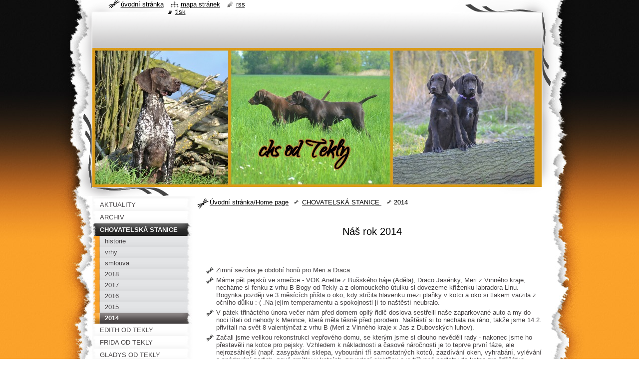

--- FILE ---
content_type: text/html; charset=UTF-8
request_url: https://www.odtekly.cz/chovatelska-stanice-od-tekly/a2014/
body_size: 7137
content:
<!--[if lte IE 9]><!DOCTYPE HTML PUBLIC "-//W3C//DTD HTML 4.01 Transitional//EN" "https://www.w3.org/TR/html4/loose.dtd"><![endif]-->
<!DOCTYPE html>
<!--[if IE]><html class="ie" lang="cs"><![endif]-->
<!--[if gt IE 9]><!--> 
<html lang="cs">
<!--<![endif]-->
  <head>
    <!--[if lt IE 8]><meta http-equiv="X-UA-Compatible" content="IE=EmulateIE7"><![endif]--><!--[if IE 8]><meta http-equiv="X-UA-Compatible" content="IE=EmulateIE8"><![endif]--><!--[if IE 9]><meta http-equiv="X-UA-Compatible" content="IE=EmulateIE9"><![endif]-->
    <base href="https://www.odtekly.cz/">
  <meta charset="utf-8">
  <meta name="description" content="">
  <meta name="keywords" content="">
  <meta name="generator" content="Webnode">
  <meta name="apple-mobile-web-app-capable" content="yes">
  <meta name="apple-mobile-web-app-status-bar-style" content="black">
  <meta name="format-detection" content="telephone=no">
    <link rel="icon" type="image/svg+xml" href="/favicon.svg" sizes="any">  <link rel="icon" type="image/svg+xml" href="/favicon16.svg" sizes="16x16">  <link rel="icon" href="/favicon.ico"><link rel="canonical" href="https://www.odtekly.cz/chovatelska-stanice-od-tekly/a2014/">
<script type="text/javascript">(function(i,s,o,g,r,a,m){i['GoogleAnalyticsObject']=r;i[r]=i[r]||function(){
			(i[r].q=i[r].q||[]).push(arguments)},i[r].l=1*new Date();a=s.createElement(o),
			m=s.getElementsByTagName(o)[0];a.async=1;a.src=g;m.parentNode.insertBefore(a,m)
			})(window,document,'script','//www.google-analytics.com/analytics.js','ga');ga('create', 'UA-797705-6', 'auto',{"name":"wnd_header"});ga('wnd_header.set', 'dimension1', 'W1');ga('wnd_header.set', 'anonymizeIp', true);ga('wnd_header.send', 'pageview');var pageTrackerAllTrackEvent=function(category,action,opt_label,opt_value){ga('send', 'event', category, action, opt_label, opt_value)};</script>
  <link rel="alternate" type="application/rss+xml" href="https://odtekly.cz/rss/all.xml" title="">
<!--[if lte IE 9]><style type="text/css">.cke_skin_webnode iframe {vertical-align: baseline !important;}</style><![endif]-->
    <title>2014 :: -</title>
    <meta name="robots" content="index, follow">
    <meta name="googlebot" content="index, follow">   
    <link href="https://d11bh4d8fhuq47.cloudfront.net/_system/skins/v8/50000795/css/style.css" rel="stylesheet" type="text/css" media="screen,projection,handheld,tv">
    <link href="https://d11bh4d8fhuq47.cloudfront.net/_system/skins/v8/50000795/css/print.css" rel="stylesheet" type="text/css" media="print">
    <script type="text/javascript" src="https://d11bh4d8fhuq47.cloudfront.net/_system/skins/v8/50000795/js/functions.js"></script>
    <!--[if IE]>
			<script type="text/javascript" src="https://d11bh4d8fhuq47.cloudfront.net/_system/skins/v8/50000795/js/functions-ie.js"></script>
		<![endif]-->
    <!--[if IE 6]>
      <script type="text/javascript" src="https://d11bh4d8fhuq47.cloudfront.net/_system/skins/v8/50000795/js/png.js"></script>
			<script type="text/javascript">
        DD_belatedPNG.fix('#header, .homepage a, .print a, .sitemap a, .rss a, li');
        DD_belatedPNG.fixPNG('#header, .homepage a, .print a, .sitemap a, .rss a, li');
      </script> 
    <![endif]--> 
  
				<script type="text/javascript">
				/* <![CDATA[ */
					
					if (typeof(RS_CFG) == 'undefined') RS_CFG = new Array();
					RS_CFG['staticServers'] = new Array('https://d11bh4d8fhuq47.cloudfront.net/');
					RS_CFG['skinServers'] = new Array('https://d11bh4d8fhuq47.cloudfront.net/');
					RS_CFG['filesPath'] = 'https://www.odtekly.cz/_files/';
					RS_CFG['filesAWSS3Path'] = 'https://0686af8c40.clvaw-cdnwnd.com/0464022df0f952b757262599d8f5f0bd/';
					RS_CFG['lbClose'] = 'Zavřít';
					RS_CFG['skin'] = 'default';
					if (!RS_CFG['labels']) RS_CFG['labels'] = new Array();
					RS_CFG['systemName'] = 'Webnode';
						
					RS_CFG['responsiveLayout'] = 0;
					RS_CFG['mobileDevice'] = 0;
					RS_CFG['labels']['copyPasteSource'] = 'Více zde:';
					
				/* ]]> */
				</script><script type="text/javascript" src="https://d11bh4d8fhuq47.cloudfront.net/_system/client/js/compressed/frontend.package.1-3-108.js?ph=0686af8c40"></script><style type="text/css"></style></head>
  <body>    <div id="body_bg"><div id="body_bg2">
      <div id="site_bg">
        <div id="site">
        
          <!-- HEADER -->
          <div id="header">
            <div id="logozone">               
              <div id="logo"><a href="home/" title="Přejít na úvodní stránku."><span id="rbcSystemIdentifierLogo" style="visibility: hidden;">-</span></a></div>          
              <p id="moto"><span id="rbcCompanySlogan" class="rbcNoStyleSpan"></span></p>
            </div>    
            <div id="illustration">                            
              <img src="https://0686af8c40.clvaw-cdnwnd.com/0464022df0f952b757262599d8f5f0bd/200033600-c2e20c2e22/t15.jpg?ph=0686af8c40" width="1280" height="279" alt="">            </div>         
          </div>
          <!-- /HEADER -->
          
          <div class="cleaner"><!-- / --></div>
          
          <!-- MAIN -->
          <div id="mainWide">
            
            <!-- CONTENT -->
            <div id="content">
                          
              <!-- NAVIGATOR -->
              <div id="pageNavigator" class="rbcContentBlock">                        <div id="navigator">           <a class="navFirstPage" href="/home/">Úvodní stránka/Home page</a>      <span><span> &gt; </span></span>          <a href="/chovatelska-stanice-od-tekly/">CHOVATELSKÁ STANICE </a>      <span><span> &gt; </span></span>          <span id="navCurrentPage">2014</span>                 </div>            <div class="cleaner"><!-- / --></div>              </div>              <!-- /NAVIGATOR -->
              
              <div class="cleaner"><!-- / --></div>
              
              
								
			<div class="box">
        <div class="boxContent">
          <div class="contentBox">

		<h1 style="text-align: center;">&nbsp;</h1>
<h1 style="text-align: center;">Náš rok 2014</h1>
<div>
	&nbsp;</div>
<div>
	&nbsp;</div>
<div>
	&nbsp;</div>
<ul>
	<li>Zimní sezóna je období honů pro Meri a Draca.</li>
	<li>Máme&nbsp;pět&nbsp;pejsků&nbsp;ve smečce - VOK Anette z Bušského háje (Aděla), Draco Jasénky, Meri z Vinného kraje, necháme si fenku z vrhu B Bogy od Tekly a z olomouckého útulku si dovezeme kříženku labradora Linu. Bogynka později ve 3 měsících přišla o oko, kdy strčila hlavenku mezi plaňky v kotci a oko si tlakem varzila z očního důlku :-( .Na jejím temperamentu a spokojnosti jí to naštěstí neubralo.</li>
	<li>V pátek třináctého února večer nám před domem opilý řidič doslova sestřelil naše zaparkované auto a my do noci lítali od nehody k Merince, která měla těsně před porodem. Naštěstí si to nechala na ráno, takže jsme 14.2. přivítali na svět 8 valentýnčat z vrhu B (Meri z Vinného kraje x Jas z Dubovských luhov).</li>
	<li>Začali jsme velikou rekonstrukci vepřového domu, se kterým jsme si dlouho nevěděli rady - nakonec jsme ho přestavěli na kotce pro pejsky. Vzhledem k nákladnosti a časové náročnosti je to teprve první fáze, ale nejrozsáhlejší (např. zasypávání sklepa, vybourání tří samostatných kotců, zazdívání oken, vyhrabání, vylévání a spádování podlah, nové omítky v kotcích, zavedení elektřiny a vyhřívané podlahy do kotce pro šťěňátka, výroba vrat do kotců apod.).</li>
	<li>Naše Merinka zvládla nominační soutěž na Memoriál Richarda Knolla, kterého se pak zúčastnila a došla ve II.ceně na 10.místě, odkud postoupila na Memoriál Karla Podhajského, který ro nás bohužel skončil první den na poslední disciplíně. Velice nás to mrzí, ale&nbsp;i tak jsme na ni moc pyšní (další úspěchy nejen Merinčiny níže).</li>
	<li>Draco Jasénky měl tři krytí, čímž dovršil počet 24.</li>
	<li>Na výcvik jsme tu měli odchovánka Aika od Tekly nějaký týden a celý rok u nás strávil Bret od Tekly, v jehož 4 měsících museli majitelé na rok odcestovat do USA.</li>
	<li>Na Gymnáziu Šternberk jsme uspořádali další ročník vánoční&nbsp;sbírky pro olomoucký útulek a dokonce se dostali do regionálních TV zpráv (zvládla jsem i mini interview... :-D ).</li>
</ul>
<div>
	&nbsp;</div>
<div style="text-align: center;">
	<strong>KONKRÉTNĚJI:</strong></div>
<div style="text-align: center;">
	&nbsp;</div>
<div style="text-align: center;">
	&nbsp;</div>
<ul>
	<li>Meri z Vinného kraje - V2, res. CAC (tř. otevřená, Evrospká výstava), nominace na MRK I.cena, 2.místo, Jihomoravský pohár Neslovice - LZ I.cena, nejvyšší počet bodů (242), MRK Rychnov nad Kněžnou II.cena (453 bodů), 10.místo, MKP, Memoriál Richarda Šrámka Bartošovice I.cena, vítězka memoriálu (400 bodů), vítězka PZ (300 bodů) - CACT, vítězka SVP (100 bodů), vrh B od Tekly</li>
	<li>Aiko od Tekly - ZV I.cena</li>
	<li>Aila od Tekly - MVP tř. mladých výborná, ZV I.cena, PZ II.cena</li>
	<li>Arien od Tekly - ZV I.cena, SZVP I.cena, LZ II.cena, PZ I.cena</li>
	<li>Ares od Tekly - ZV I.cena, PZ I.cena</li>
	<li>Argo od Tekly - KV Kačina výborný, ZV I.cena, PZ II.cena</li>
	<li>Adrika od Tekly - ZV I.cena</li>
</ul>
<div style="text-align: right;">
	&nbsp;</div>
<div style="text-align: right;">
	&nbsp;</div>
<div align="center">
	&nbsp;</div>
<div style="text-align: right;">
	&nbsp;</div>
<div style="text-align: right;">
	&nbsp;</div>
<p align="center">&nbsp;</p>

        
          </div>                
        </div>
      </div>
      
      <div class="cleaner"><!-- / --></div>

		           
              
            </div>
            <!-- /CONTENT -->
            
            <!-- SIDEBAR -->
            <div id="sidebar">
            
              <!-- MENU -->  
              


      <div id="menuzone">

		<ul class="menu">
	<li class="first">
  
      <a href="/aktuality/">
    
      <span>AKTUALITY</span>
      
  </a>
  
  </li>
	<li>
  
      <a href="/archiv/">
    
      <span>ARCHIV</span>
      
  </a>
  
  </li>
	<li class="open selected">
  
      <a href="/chovatelska-stanice-od-tekly/">
    
      <span>CHOVATELSKÁ STANICE </span>
      
  </a>
  
  
	<ul class="level1">
		<li class="first">
  
      <a href="/chovatelska-stanice-od-tekly/historie/">
    
      <span>historie</span>
      
  </a>
  
  </li>
		<li>
  
      <a href="/chovatelska-stanice-od-tekly/vrhy/">
    
      <span>vrhy</span>
      
  </a>
  
  </li>
		<li>
  
      <a href="/chovatelska-stanice-od-tekly/smlouva/">
    
      <span>smlouva</span>
      
  </a>
  
  </li>
		<li>
  
      <a href="/chovatelska-stanice-od-tekly/a2018/">
    
      <span>2018</span>
      
  </a>
  
  </li>
		<li>
  
      <a href="/chovatelska-stanice-od-tekly/a2017/">
    
      <span>2017</span>
      
  </a>
  
  </li>
		<li>
  
      <a href="/chovatelska-stanice-od-tekly/a2016/">
    
      <span>2016</span>
      
  </a>
  
  </li>
		<li>
  
      <a href="/chovatelska-stanice-od-tekly/a2015/">
    
      <span>2015</span>
      
  </a>
  
  </li>
		<li class="last selected activeSelected">
  
      <a href="/chovatelska-stanice-od-tekly/a2014/">
    
      <span>2014</span>
      
  </a>
  
  </li>
	</ul>
	</li>
	<li>
  
      <a href="/edith-od-tekly/">
    
      <span>EDITH OD TEKLY</span>
      
  </a>
  
  </li>
	<li>
  
      <a href="/frida-od-tekly/">
    
      <span>FRIDA OD TEKLY</span>
      
  </a>
  
  </li>
	<li>
  
      <a href="/gladys-od-tekly/">
    
      <span>GLADYS OD TEKLY</span>
      
  </a>
  
  </li>
	<li>
  
      <a href="/urschula-ze-stipek/">
    
      <span>URSCHULA ZE ŠTÍPEK/KEŠU</span>
      
  </a>
  
  </li>
	<li>
  
      <a href="/andela-z-cernych-blat/">
    
      <span>ANDĚLA Z ČERNÝCH BLAT</span>
      
  </a>
  
  </li>
	<li>
  
      <a href="/clea-elza-braja-bohemia/">
    
      <span>CLEA ELZA BRAJA BOHEMIA</span>
      
  </a>
  
  </li>
	<li>
  
      <a href="/nasi-utulacci/">
    
      <span>NAŠI ÚTULÁČCI</span>
      
  </a>
  
  </li>
	<li>
  
      <a href="/v-psim-nebi/">
    
      <span>V PSÍM NEBI...</span>
      
  </a>
  
  </li>
	<li>
  
      <a href="/vycvik/">
    
      <span>VÝCVIK</span>
      
  </a>
  
  </li>
	<li>
  
      <a href="/barf/">
    
      <span>BARF</span>
      
  </a>
  
  </li>
	<li>
  
      <a href="/psi-dorty/">
    
      <span>PSÍ DORTY</span>
      
  </a>
  
  </li>
	<li>
  
      <a href="/stavba-kotcu/">
    
      <span>STAVBA KOTCŮ</span>
      
  </a>
  
  </li>
	<li>
  
      <a href="/v-reviru/">
    
      <span>V REVÍRU</span>
      
  </a>
  
  </li>
	<li>
  
      <a href="/napiste-nam/">
    
      <span>NAPIŠTE NÁM</span>
      
  </a>
  
  </li>
	<li>
  
      <a href="/kontakt/">
    
      <span>KONTAKT</span>
      
  </a>
  
  </li>
	<li class="last">
  
      <a href="/odkazy/">
    
      <span>ODKAZY</span>
      
  </a>
  
  </li>
</ul>

      </div>

					    
              <!-- /MENU -->
              
              <div class="cleaner"><!-- / --></div>
              
              <!-- SEARCH -->
              
        
      <div id="searchBox">

		<form action="/search/" method="get" id="fulltextSearch">

      	<label for="fulltextSearchText">Vyhledávání</label>
        <div class="cleaner"><!-- / --></div>            		    
        <input type="text" name="text" id="fulltextSearchText">
        <button type="submit" id="fulltextSubmit"><span class="hidden">Hledat</span></button>

		</form>


      </div>
      
      <div class="cleaner"><!-- / --></div>

		 
              <!-- /SEARCH -->
              
              <div class="cleaner"><!-- / --></div>
              
              <!-- CONTACT -->
              
          
      <div id="contact">
        <div id="contactTitle"><h2>Kontakt</h2></div>
        <div id="contactContent">
          
		

      <p class="name">Kateřina Maňhalová</p>
      
      
      <p class="address">Litovel<br />
<br />
Czech Republic<br />
<br />
</p>

	            
      
      
      <p class="phone">+420 777 699 634<br />
<br />
fotogalerie:<br />
<br />
www.manhalojc.rajce.net<br />
<br />
</p>

	
      
	
	    <p class="email"><a href="&#109;&#97;&#105;&#108;&#116;&#111;:&#109;&#97;&#110;&#104;&#97;&#108;&#111;&#118;&#97;&#46;&#107;&#97;&#116;&#101;&#114;&#105;&#110;&#97;&#64;&#115;&#101;&#122;&#110;&#97;&#109;&#46;&#99;&#122;"><span id="rbcContactEmail">&#109;&#97;&#110;&#104;&#97;&#108;&#111;&#118;&#97;&#46;&#107;&#97;&#116;&#101;&#114;&#105;&#110;&#97;&#64;&#115;&#101;&#122;&#110;&#97;&#109;&#46;&#99;&#122;</span></a></p>

	        

		
        
        </div>
      </div>
      
      <div class="cleaner"><!-- / --></div>

					          
              <!-- /CONTACT --> 
              
              <div class="cleaner"><!-- / --></div>       
              
              
         
      <div class="box">
        <div class="boxTitle"><h2>Štítky</h2></div>
        <div class="boxContent">
          <div class="contentBox">

            <ol class="tags">
					
		

				<li><a href="/tags/Meri/" style="font-size: 0.8000em;">Meri</a></li>

		

		

				<li><a href="/tags/Draco/" style="font-size: 0.8000em;">Draco</a></li>

		

		

				<li><a href="/tags/vrh/" style="font-size: 0.8000em;">vrh</a></li>

		

		

				<li><a href="/tags/kryt%C3%AD/" style="font-size: 0.8000em;">krytí</a></li>

		

		

				<li><a href="/tags/rodokmen/" style="font-size: 0.8000em;">rodokmen</a></li>

		

		

				<li><a href="/tags/v%C3%BDstava/" style="font-size: 0.8000em;">výstava</a></li>

		

		

				<li><a href="/tags/zkou%C5%A1ky/" style="font-size: 0.8000em;">zkoušky</a></li>

		

		

				<li><a href="/tags/poh%C3%A1r/" style="font-size: 0.8000em;">pohár</a></li>

		

		

				<li><a href="/tags/memori%C3%A1l/" style="font-size: 0.8000em;">memoriál</a></li>

		
  		
    		    </ol>
            
          </div>                         
        </div>
      </div>
      
      <div class="cleaner"><!-- / --></div>

		
								
			<div class="box">
        <div class="boxContent">
          <div class="contentBox">

		<p>&nbsp;</p>
<p>&nbsp;</p>
<p>&nbsp;</p>

        
          </div>                
        </div>
      </div>
      
      <div class="cleaner"><!-- / --></div>

		<div class="rbcWidgetArea" style="text-align: center;"></div>
								
			<div class="box">
        <div class="boxContent">
          <div class="contentBox">

		
        
          </div>                
        </div>
      </div>
      
      <div class="cleaner"><!-- / --></div>

		        
                    
                              
            </div>
            <!-- /SIDEBAR -->
            
            <hr class="cleaner">
            
          </div>
          <!-- /MAIN -->
          
          <div class="cleaner"><!-- / --></div>
          
          <!-- QUICK LINKS -->
          <table id="quickLinks">
            <tr><td>
              <div id="links">
                <p>
                  <span class="homepage"><a href="home/" title="Přejít na úvodní stránku.">Úvodní stránka</a></span>
                  <span class="separator"> | </span>
                  <span class="sitemap"><a href="/sitemap/" title="Přejít na mapu stránek.">Mapa stránek</a></span>
                  <span class="separator"> | </span>
                  <span class="rss"><a href="/rss/" title="RSS kanály">RSS</a></span>
                  <span class="separator"> | </span>
                  <span class="print"><a href="#" onclick="window.print(); return false;" title="Vytisknout stránku">Tisk</a></span>
                 </p>  
              </div>
            </td><td>
              <div class="lang">               
                <div id="languageSelect"></div>			                			            
              </div>
            </td></tr>
          </table>
          <!-- /QUICK LINKS -->
          
          <!-- FOOTER -->
          <div id="footer">
            <div id="footerContent">
              <div id="footerLeft"><span id="rbcFooterText" class="rbcNoStyleSpan">© 2010 Všechna práva vyhrazena.</span></div>            
              <div id="footerRight"><span class="rbcSignatureText">Vytvořeno službou <a href="https://www.webnode.cz?utm_source=brand&amp;utm_medium=footer&amp;utm_campaign=premium" rel="nofollow" >Webnode</a></span></div> 
            </div>
          </div>          
          <!-- /FOOTER -->
        
        </div>
      </div>
    </div></div>
    
    <script type="text/javascript">
		/* <![CDATA[ */

			RubicusFrontendIns.addObserver
			({

				onContentChange: function ()
        {
          RubicusFrontendIns.faqInit('faq', 'answerBlock');
          setContentSize();
        },

				onStartSlideshow: function()
				{
					$('slideshowControl').innerHTML	= '<span>Pozastavit prezentaci<'+'/span>';
					$('slideshowControl').title			= 'Pozastavit automatické procházení obrázků';
					$('slideshowControl').onclick		= RubicusFrontendIns.stopSlideshow.bind(RubicusFrontendIns);
				},

				onStopSlideshow: function()
				{
					$('slideshowControl').innerHTML	= '<span>Spustit prezentaci<'+'/span>';
					$('slideshowControl').title			= 'Spustit automatické procházení obrázků';
					$('slideshowControl').onclick		= RubicusFrontendIns.startSlideshow.bind(RubicusFrontendIns);
				},

				onShowImage: function()
				{
					if (RubicusFrontendIns.isSlideshowMode())
					{
						$('slideshowControl').innerHTML	= '<span>Pozastavit prezentaci<'+'/span>';
						$('slideshowControl').title			= 'Pozastavit automatické procházení obrázků';
						$('slideshowControl').onclick		= RubicusFrontendIns.stopSlideshow.bind(RubicusFrontendIns);
					}
				}

			 });
			 
			  if (!$('detailScript'))
        {
          window.onload = setContentSize;
        } 	
        
        document.body.onresize = setContentSize;
			  window.onresize = setContentSize;

			  RubicusFrontendIns.faqInit('faq', 'answerBlock');

			  RubicusFrontendIns.addFileToPreload('https://d11bh4d8fhuq47.cloudfront.net/_system/skins/v8/50000795/img/loading.gif');
			  
			  RubicusFrontendIns.addFileToPreload('https://d11bh4d8fhuq47.cloudfront.net/_system/skins/v8/50000795/img/search_btn_hover.jpg');
			  RubicusFrontendIns.addFileToPreload('https://d11bh4d8fhuq47.cloudfront.net/_system/skins/v8/50000795/img/menu_hover.jpg');
			  RubicusFrontendIns.addFileToPreload('https://d11bh4d8fhuq47.cloudfront.net/_system/skins/v8/50000795/img/submenu_hover.jpg');
			  RubicusFrontendIns.addFileToPreload('https://d11bh4d8fhuq47.cloudfront.net/_system/skins/v8/50000795/img/submenu2_hover.jpg');
			  RubicusFrontendIns.addFileToPreload('https://d11bh4d8fhuq47.cloudfront.net/_system/skins/v8/50000795/img/submit_hover.jpg');
			  
			  RubicusFrontendIns.addFileToPreload('https://d11bh4d8fhuq47.cloudfront.net/_system/skins/v8/50000795/img/photo118_hover.jpg');
			  RubicusFrontendIns.addFileToPreload('https://d11bh4d8fhuq47.cloudfront.net/_system/skins/v8/50000795/img/photo200_hover.jpg');
			  RubicusFrontendIns.addFileToPreload('https://d11bh4d8fhuq47.cloudfront.net/_system/skins/v8/50000795/img/product_img_hover.jpg');
			  
  		/* ]]> */
  	</script>
  <div id="rbcFooterHtml"></div><script type="text/javascript">var keenTrackerCmsTrackEvent=function(id){if(typeof _jsTracker=="undefined" || !_jsTracker){return false;};try{var name=_keenEvents[id];var keenEvent={user:{u:_keenData.u,p:_keenData.p,lc:_keenData.lc,t:_keenData.t},action:{identifier:id,name:name,category:'cms',platform:'WND1',version:'2.1.157'},browser:{url:location.href,ua:navigator.userAgent,referer_url:document.referrer,resolution:screen.width+'x'+screen.height,ip:'3.147.13.203'}};_jsTracker.jsonpSubmit('PROD',keenEvent,function(err,res){});}catch(err){console.log(err)};};</script></body>
</html>